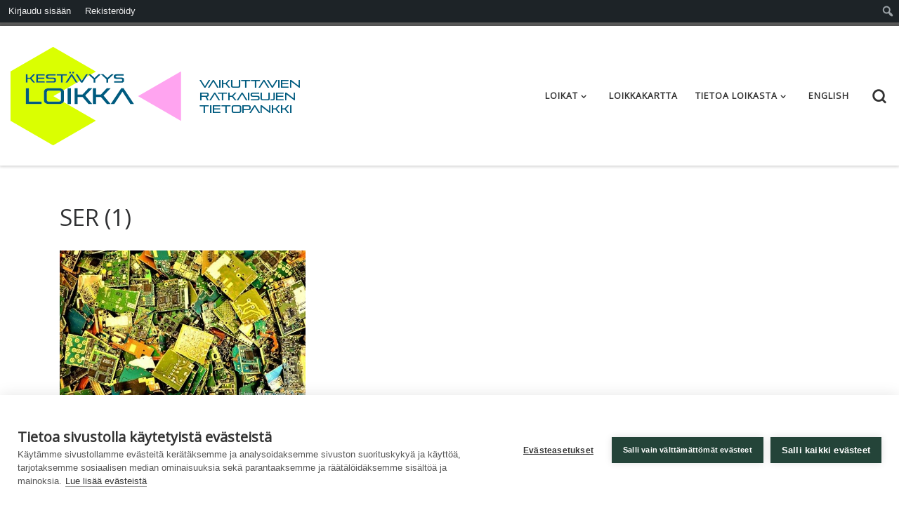

--- FILE ---
content_type: text/html; charset=UTF-8
request_url: https://kestavyysloikka.ymparisto.fi/avainsana/ser/
body_size: 18913
content:
<!DOCTYPE html>
<!--[if IE 7]>
<html class="ie ie7" lang="fi" prefix="og: http://ogp.me/ns# fb: http://ogp.me/ns/fb#">
<![endif]-->
<!--[if IE 8]>
<html class="ie ie8" lang="fi" prefix="og: http://ogp.me/ns# fb: http://ogp.me/ns/fb#">
<![endif]-->
<!--[if !(IE 7) | !(IE 8)  ]><!-->
<html lang="fi" prefix="og: http://ogp.me/ns# fb: http://ogp.me/ns/fb#" class="no-js">
<!--<![endif]-->
  <head>
  <meta charset="UTF-8" />
  <meta http-equiv="X-UA-Compatible" content="IE=EDGE" />
  <meta name="viewport" content="width=device-width, initial-scale=1.0" />
  <link rel="profile"  href="https://gmpg.org/xfn/11" />
  <link rel="pingback" href="https://kestavyysloikka.ymparisto.fi/xmlrpc.php" />
<script>(function(html){html.className = html.className.replace(/\bno-js\b/,'js')})(document.documentElement);</script>
<title>SER &#8211; Kestävyysloikka</title>
	<script type="text/javascript">function theChampLoadEvent(e){var t=window.onload;if(typeof window.onload!="function"){window.onload=e}else{window.onload=function(){t();e()}}}</script>
		<script type="text/javascript">var theChampDefaultLang = 'fi', theChampCloseIconPath = 'https://kestavyysloikka.ymparisto.fi/wp-content/plugins/super-socializer/images/close.png';</script>
		<script>var theChampSiteUrl = 'https://kestavyysloikka.ymparisto.fi', theChampVerified = 0, theChampEmailPopup = 0, heateorSsMoreSharePopupSearchText = 'Search';</script>
			<script> var theChampSharingAjaxUrl = 'https://kestavyysloikka.ymparisto.fi/wp-admin/admin-ajax.php', heateorSsFbMessengerAPI = 'https://www.facebook.com/dialog/send?app_id=1364176416997399&display=popup&link=%encoded_post_url%&redirect_uri=%encoded_post_url%',heateorSsWhatsappShareAPI = 'web', heateorSsUrlCountFetched = [], heateorSsSharesText = 'Shares', heateorSsShareText = 'Share', theChampPluginIconPath = 'https://kestavyysloikka.ymparisto.fi/wp-content/plugins/super-socializer/images/logo.png', theChampSaveSharesLocally = 0, theChampHorizontalSharingCountEnable = 0, theChampVerticalSharingCountEnable = 0, theChampSharingOffset = -10, theChampCounterOffset = -10, theChampMobileStickySharingEnabled = 0, heateorSsCopyLinkMessage = "Link copied.";
		var heateorSsHorSharingShortUrl = "https://kestavyysloikka.ymparisto.fi/sahko-ja-elektroniikkaromun-kierratyksella-saastetaan-luonnonvaroja-ja-voidaan-tukea-tyollisyytta/";var heateorSsVerticalSharingShortUrl = "https://kestavyysloikka.ymparisto.fi/sahko-ja-elektroniikkaromun-kierratyksella-saastetaan-luonnonvaroja-ja-voidaan-tukea-tyollisyytta/";		</script>
			<style type="text/css">
						.the_champ_button_instagram span.the_champ_svg,a.the_champ_instagram span.the_champ_svg{background:radial-gradient(circle at 30% 107%,#fdf497 0,#fdf497 5%,#fd5949 45%,#d6249f 60%,#285aeb 90%)}
					.the_champ_horizontal_sharing .the_champ_svg,.heateor_ss_standard_follow_icons_container .the_champ_svg{
					color: #fff;
				border-width: 0px;
		border-style: solid;
		border-color: transparent;
	}
		.the_champ_horizontal_sharing .theChampTCBackground{
		color:#666;
	}
		.the_champ_horizontal_sharing span.the_champ_svg:hover,.heateor_ss_standard_follow_icons_container span.the_champ_svg:hover{
				border-color: transparent;
	}
		.the_champ_vertical_sharing span.the_champ_svg,.heateor_ss_floating_follow_icons_container span.the_champ_svg{
					color: #fff;
				border-width: 0px;
		border-style: solid;
		border-color: transparent;
	}
		.the_champ_vertical_sharing .theChampTCBackground{
		color:#666;
	}
		.the_champ_vertical_sharing span.the_champ_svg:hover,.heateor_ss_floating_follow_icons_container span.the_champ_svg:hover{
						border-color: transparent;
		}
	@media screen and (max-width:783px){.the_champ_vertical_sharing{display:none!important}}</style>
	<meta name='robots' content='max-image-preview:large' />

<!-- Google Tag Manager for WordPress by gtm4wp.com -->
<script data-cfasync="false" data-pagespeed-no-defer>
	var gtm4wp_datalayer_name = "dataLayer";
	var dataLayer = dataLayer || [];
</script>
<!-- End Google Tag Manager for WordPress by gtm4wp.com --><link rel='dns-prefetch' href='//www.jarviwiki.fi' />
<link rel='dns-prefetch' href='//use.typekit.net' />
<link rel="alternate" type="application/rss+xml" title="Kestävyysloikka &raquo; syöte" href="https://kestavyysloikka.ymparisto.fi/feed/" />
<link rel="alternate" type="application/rss+xml" title="Kestävyysloikka &raquo; kommenttien syöte" href="https://kestavyysloikka.ymparisto.fi/comments/feed/" />
<link rel="alternate" type="application/rss+xml" title="Kestävyysloikka &raquo; SER avainsanan RSS-syöte" href="https://kestavyysloikka.ymparisto.fi/avainsana/ser/feed/" />
<style id='wp-img-auto-sizes-contain-inline-css'>
img:is([sizes=auto i],[sizes^="auto," i]){contain-intrinsic-size:3000px 1500px}
/*# sourceURL=wp-img-auto-sizes-contain-inline-css */
</style>
<link rel='stylesheet' id='dashicons-css' href='https://kestavyysloikka.ymparisto.fi/wp-includes/css/dashicons.min.css?ver=6.9' media='all' />
<link rel='stylesheet' id='admin-bar-css' href='https://kestavyysloikka.ymparisto.fi/wp-includes/css/admin-bar.min.css?ver=6.9' media='all' />
<style id='admin-bar-inline-css'>

		@media screen { html { margin-top: 32px !important; } }
		@media screen and ( max-width: 782px ) { html { margin-top: 46px !important; } }
	
@media print { #wpadminbar { display:none; } }
/*# sourceURL=admin-bar-inline-css */
</style>
<style id='wp-emoji-styles-inline-css'>

	img.wp-smiley, img.emoji {
		display: inline !important;
		border: none !important;
		box-shadow: none !important;
		height: 1em !important;
		width: 1em !important;
		margin: 0 0.07em !important;
		vertical-align: -0.1em !important;
		background: none !important;
		padding: 0 !important;
	}
/*# sourceURL=wp-emoji-styles-inline-css */
</style>
<style id='wp-block-library-inline-css'>
:root{--wp-block-synced-color:#7a00df;--wp-block-synced-color--rgb:122,0,223;--wp-bound-block-color:var(--wp-block-synced-color);--wp-editor-canvas-background:#ddd;--wp-admin-theme-color:#007cba;--wp-admin-theme-color--rgb:0,124,186;--wp-admin-theme-color-darker-10:#006ba1;--wp-admin-theme-color-darker-10--rgb:0,107,160.5;--wp-admin-theme-color-darker-20:#005a87;--wp-admin-theme-color-darker-20--rgb:0,90,135;--wp-admin-border-width-focus:2px}@media (min-resolution:192dpi){:root{--wp-admin-border-width-focus:1.5px}}.wp-element-button{cursor:pointer}:root .has-very-light-gray-background-color{background-color:#eee}:root .has-very-dark-gray-background-color{background-color:#313131}:root .has-very-light-gray-color{color:#eee}:root .has-very-dark-gray-color{color:#313131}:root .has-vivid-green-cyan-to-vivid-cyan-blue-gradient-background{background:linear-gradient(135deg,#00d084,#0693e3)}:root .has-purple-crush-gradient-background{background:linear-gradient(135deg,#34e2e4,#4721fb 50%,#ab1dfe)}:root .has-hazy-dawn-gradient-background{background:linear-gradient(135deg,#faaca8,#dad0ec)}:root .has-subdued-olive-gradient-background{background:linear-gradient(135deg,#fafae1,#67a671)}:root .has-atomic-cream-gradient-background{background:linear-gradient(135deg,#fdd79a,#004a59)}:root .has-nightshade-gradient-background{background:linear-gradient(135deg,#330968,#31cdcf)}:root .has-midnight-gradient-background{background:linear-gradient(135deg,#020381,#2874fc)}:root{--wp--preset--font-size--normal:16px;--wp--preset--font-size--huge:42px}.has-regular-font-size{font-size:1em}.has-larger-font-size{font-size:2.625em}.has-normal-font-size{font-size:var(--wp--preset--font-size--normal)}.has-huge-font-size{font-size:var(--wp--preset--font-size--huge)}.has-text-align-center{text-align:center}.has-text-align-left{text-align:left}.has-text-align-right{text-align:right}.has-fit-text{white-space:nowrap!important}#end-resizable-editor-section{display:none}.aligncenter{clear:both}.items-justified-left{justify-content:flex-start}.items-justified-center{justify-content:center}.items-justified-right{justify-content:flex-end}.items-justified-space-between{justify-content:space-between}.screen-reader-text{border:0;clip-path:inset(50%);height:1px;margin:-1px;overflow:hidden;padding:0;position:absolute;width:1px;word-wrap:normal!important}.screen-reader-text:focus{background-color:#ddd;clip-path:none;color:#444;display:block;font-size:1em;height:auto;left:5px;line-height:normal;padding:15px 23px 14px;text-decoration:none;top:5px;width:auto;z-index:100000}html :where(.has-border-color){border-style:solid}html :where([style*=border-top-color]){border-top-style:solid}html :where([style*=border-right-color]){border-right-style:solid}html :where([style*=border-bottom-color]){border-bottom-style:solid}html :where([style*=border-left-color]){border-left-style:solid}html :where([style*=border-width]){border-style:solid}html :where([style*=border-top-width]){border-top-style:solid}html :where([style*=border-right-width]){border-right-style:solid}html :where([style*=border-bottom-width]){border-bottom-style:solid}html :where([style*=border-left-width]){border-left-style:solid}html :where(img[class*=wp-image-]){height:auto;max-width:100%}:where(figure){margin:0 0 1em}html :where(.is-position-sticky){--wp-admin--admin-bar--position-offset:var(--wp-admin--admin-bar--height,0px)}@media screen and (max-width:600px){html :where(.is-position-sticky){--wp-admin--admin-bar--position-offset:0px}}

/*# sourceURL=wp-block-library-inline-css */
</style><style id='global-styles-inline-css'>
:root{--wp--preset--aspect-ratio--square: 1;--wp--preset--aspect-ratio--4-3: 4/3;--wp--preset--aspect-ratio--3-4: 3/4;--wp--preset--aspect-ratio--3-2: 3/2;--wp--preset--aspect-ratio--2-3: 2/3;--wp--preset--aspect-ratio--16-9: 16/9;--wp--preset--aspect-ratio--9-16: 9/16;--wp--preset--color--black: #000000;--wp--preset--color--cyan-bluish-gray: #abb8c3;--wp--preset--color--white: #ffffff;--wp--preset--color--pale-pink: #f78da7;--wp--preset--color--vivid-red: #cf2e2e;--wp--preset--color--luminous-vivid-orange: #ff6900;--wp--preset--color--luminous-vivid-amber: #fcb900;--wp--preset--color--light-green-cyan: #7bdcb5;--wp--preset--color--vivid-green-cyan: #00d084;--wp--preset--color--pale-cyan-blue: #8ed1fc;--wp--preset--color--vivid-cyan-blue: #0693e3;--wp--preset--color--vivid-purple: #9b51e0;--wp--preset--gradient--vivid-cyan-blue-to-vivid-purple: linear-gradient(135deg,rgb(6,147,227) 0%,rgb(155,81,224) 100%);--wp--preset--gradient--light-green-cyan-to-vivid-green-cyan: linear-gradient(135deg,rgb(122,220,180) 0%,rgb(0,208,130) 100%);--wp--preset--gradient--luminous-vivid-amber-to-luminous-vivid-orange: linear-gradient(135deg,rgb(252,185,0) 0%,rgb(255,105,0) 100%);--wp--preset--gradient--luminous-vivid-orange-to-vivid-red: linear-gradient(135deg,rgb(255,105,0) 0%,rgb(207,46,46) 100%);--wp--preset--gradient--very-light-gray-to-cyan-bluish-gray: linear-gradient(135deg,rgb(238,238,238) 0%,rgb(169,184,195) 100%);--wp--preset--gradient--cool-to-warm-spectrum: linear-gradient(135deg,rgb(74,234,220) 0%,rgb(151,120,209) 20%,rgb(207,42,186) 40%,rgb(238,44,130) 60%,rgb(251,105,98) 80%,rgb(254,248,76) 100%);--wp--preset--gradient--blush-light-purple: linear-gradient(135deg,rgb(255,206,236) 0%,rgb(152,150,240) 100%);--wp--preset--gradient--blush-bordeaux: linear-gradient(135deg,rgb(254,205,165) 0%,rgb(254,45,45) 50%,rgb(107,0,62) 100%);--wp--preset--gradient--luminous-dusk: linear-gradient(135deg,rgb(255,203,112) 0%,rgb(199,81,192) 50%,rgb(65,88,208) 100%);--wp--preset--gradient--pale-ocean: linear-gradient(135deg,rgb(255,245,203) 0%,rgb(182,227,212) 50%,rgb(51,167,181) 100%);--wp--preset--gradient--electric-grass: linear-gradient(135deg,rgb(202,248,128) 0%,rgb(113,206,126) 100%);--wp--preset--gradient--midnight: linear-gradient(135deg,rgb(2,3,129) 0%,rgb(40,116,252) 100%);--wp--preset--font-size--small: 13px;--wp--preset--font-size--medium: 20px;--wp--preset--font-size--large: 36px;--wp--preset--font-size--x-large: 42px;--wp--preset--spacing--20: 0.44rem;--wp--preset--spacing--30: 0.67rem;--wp--preset--spacing--40: 1rem;--wp--preset--spacing--50: 1.5rem;--wp--preset--spacing--60: 2.25rem;--wp--preset--spacing--70: 3.38rem;--wp--preset--spacing--80: 5.06rem;--wp--preset--shadow--natural: 6px 6px 9px rgba(0, 0, 0, 0.2);--wp--preset--shadow--deep: 12px 12px 50px rgba(0, 0, 0, 0.4);--wp--preset--shadow--sharp: 6px 6px 0px rgba(0, 0, 0, 0.2);--wp--preset--shadow--outlined: 6px 6px 0px -3px rgb(255, 255, 255), 6px 6px rgb(0, 0, 0);--wp--preset--shadow--crisp: 6px 6px 0px rgb(0, 0, 0);}:where(.is-layout-flex){gap: 0.5em;}:where(.is-layout-grid){gap: 0.5em;}body .is-layout-flex{display: flex;}.is-layout-flex{flex-wrap: wrap;align-items: center;}.is-layout-flex > :is(*, div){margin: 0;}body .is-layout-grid{display: grid;}.is-layout-grid > :is(*, div){margin: 0;}:where(.wp-block-columns.is-layout-flex){gap: 2em;}:where(.wp-block-columns.is-layout-grid){gap: 2em;}:where(.wp-block-post-template.is-layout-flex){gap: 1.25em;}:where(.wp-block-post-template.is-layout-grid){gap: 1.25em;}.has-black-color{color: var(--wp--preset--color--black) !important;}.has-cyan-bluish-gray-color{color: var(--wp--preset--color--cyan-bluish-gray) !important;}.has-white-color{color: var(--wp--preset--color--white) !important;}.has-pale-pink-color{color: var(--wp--preset--color--pale-pink) !important;}.has-vivid-red-color{color: var(--wp--preset--color--vivid-red) !important;}.has-luminous-vivid-orange-color{color: var(--wp--preset--color--luminous-vivid-orange) !important;}.has-luminous-vivid-amber-color{color: var(--wp--preset--color--luminous-vivid-amber) !important;}.has-light-green-cyan-color{color: var(--wp--preset--color--light-green-cyan) !important;}.has-vivid-green-cyan-color{color: var(--wp--preset--color--vivid-green-cyan) !important;}.has-pale-cyan-blue-color{color: var(--wp--preset--color--pale-cyan-blue) !important;}.has-vivid-cyan-blue-color{color: var(--wp--preset--color--vivid-cyan-blue) !important;}.has-vivid-purple-color{color: var(--wp--preset--color--vivid-purple) !important;}.has-black-background-color{background-color: var(--wp--preset--color--black) !important;}.has-cyan-bluish-gray-background-color{background-color: var(--wp--preset--color--cyan-bluish-gray) !important;}.has-white-background-color{background-color: var(--wp--preset--color--white) !important;}.has-pale-pink-background-color{background-color: var(--wp--preset--color--pale-pink) !important;}.has-vivid-red-background-color{background-color: var(--wp--preset--color--vivid-red) !important;}.has-luminous-vivid-orange-background-color{background-color: var(--wp--preset--color--luminous-vivid-orange) !important;}.has-luminous-vivid-amber-background-color{background-color: var(--wp--preset--color--luminous-vivid-amber) !important;}.has-light-green-cyan-background-color{background-color: var(--wp--preset--color--light-green-cyan) !important;}.has-vivid-green-cyan-background-color{background-color: var(--wp--preset--color--vivid-green-cyan) !important;}.has-pale-cyan-blue-background-color{background-color: var(--wp--preset--color--pale-cyan-blue) !important;}.has-vivid-cyan-blue-background-color{background-color: var(--wp--preset--color--vivid-cyan-blue) !important;}.has-vivid-purple-background-color{background-color: var(--wp--preset--color--vivid-purple) !important;}.has-black-border-color{border-color: var(--wp--preset--color--black) !important;}.has-cyan-bluish-gray-border-color{border-color: var(--wp--preset--color--cyan-bluish-gray) !important;}.has-white-border-color{border-color: var(--wp--preset--color--white) !important;}.has-pale-pink-border-color{border-color: var(--wp--preset--color--pale-pink) !important;}.has-vivid-red-border-color{border-color: var(--wp--preset--color--vivid-red) !important;}.has-luminous-vivid-orange-border-color{border-color: var(--wp--preset--color--luminous-vivid-orange) !important;}.has-luminous-vivid-amber-border-color{border-color: var(--wp--preset--color--luminous-vivid-amber) !important;}.has-light-green-cyan-border-color{border-color: var(--wp--preset--color--light-green-cyan) !important;}.has-vivid-green-cyan-border-color{border-color: var(--wp--preset--color--vivid-green-cyan) !important;}.has-pale-cyan-blue-border-color{border-color: var(--wp--preset--color--pale-cyan-blue) !important;}.has-vivid-cyan-blue-border-color{border-color: var(--wp--preset--color--vivid-cyan-blue) !important;}.has-vivid-purple-border-color{border-color: var(--wp--preset--color--vivid-purple) !important;}.has-vivid-cyan-blue-to-vivid-purple-gradient-background{background: var(--wp--preset--gradient--vivid-cyan-blue-to-vivid-purple) !important;}.has-light-green-cyan-to-vivid-green-cyan-gradient-background{background: var(--wp--preset--gradient--light-green-cyan-to-vivid-green-cyan) !important;}.has-luminous-vivid-amber-to-luminous-vivid-orange-gradient-background{background: var(--wp--preset--gradient--luminous-vivid-amber-to-luminous-vivid-orange) !important;}.has-luminous-vivid-orange-to-vivid-red-gradient-background{background: var(--wp--preset--gradient--luminous-vivid-orange-to-vivid-red) !important;}.has-very-light-gray-to-cyan-bluish-gray-gradient-background{background: var(--wp--preset--gradient--very-light-gray-to-cyan-bluish-gray) !important;}.has-cool-to-warm-spectrum-gradient-background{background: var(--wp--preset--gradient--cool-to-warm-spectrum) !important;}.has-blush-light-purple-gradient-background{background: var(--wp--preset--gradient--blush-light-purple) !important;}.has-blush-bordeaux-gradient-background{background: var(--wp--preset--gradient--blush-bordeaux) !important;}.has-luminous-dusk-gradient-background{background: var(--wp--preset--gradient--luminous-dusk) !important;}.has-pale-ocean-gradient-background{background: var(--wp--preset--gradient--pale-ocean) !important;}.has-electric-grass-gradient-background{background: var(--wp--preset--gradient--electric-grass) !important;}.has-midnight-gradient-background{background: var(--wp--preset--gradient--midnight) !important;}.has-small-font-size{font-size: var(--wp--preset--font-size--small) !important;}.has-medium-font-size{font-size: var(--wp--preset--font-size--medium) !important;}.has-large-font-size{font-size: var(--wp--preset--font-size--large) !important;}.has-x-large-font-size{font-size: var(--wp--preset--font-size--x-large) !important;}
/*# sourceURL=global-styles-inline-css */
</style>

<style id='classic-theme-styles-inline-css'>
/*! This file is auto-generated */
.wp-block-button__link{color:#fff;background-color:#32373c;border-radius:9999px;box-shadow:none;text-decoration:none;padding:calc(.667em + 2px) calc(1.333em + 2px);font-size:1.125em}.wp-block-file__button{background:#32373c;color:#fff;text-decoration:none}
/*# sourceURL=/wp-includes/css/classic-themes.min.css */
</style>
<link rel='stylesheet' id='bp-admin-bar-css' href='https://kestavyysloikka.ymparisto.fi/wp-content/plugins/buddypress/bp-core/css/admin-bar.min.css?ver=14.4.0' media='all' />
<link rel='stylesheet' id='sek-base-light-css' href='https://kestavyysloikka.ymparisto.fi/wp-content/plugins/nimble-builder/assets/front/css/sek-base-light.min.css?ver=3.3.8' media='all' />
<link rel='stylesheet' id='customizr-style-css' href='https://kestavyysloikka.ymparisto.fi/wp-content/themes/customizr/style.css?ver=6.9' media='all' />
<link rel='stylesheet' id='child-style-css' href='https://kestavyysloikka.ymparisto.fi/wp-content/themes/customizr-child/style.css?ver=1.5' media='all' />
<link rel='stylesheet' id='tooltipster-css' href='//www.jarviwiki.fi/scripts/tooltipster/dist/css/tooltipster.bundle.min.css?ver=6.9' media='all' />
<link rel='stylesheet' id='tooltipster-theme-css' href='//www.jarviwiki.fi/scripts/tooltipster/dist/css/plugins/tooltipster/sideTip/themes/tooltipster-sideTip-light.min.css?ver=6.9' media='all' />
<link rel='stylesheet' id='adobe-fonts-css' href='https://use.typekit.net/bqg4fks.css?ver=6.9' media='all' />
<link rel='stylesheet' id='customizr-main-css' href='https://kestavyysloikka.ymparisto.fi/wp-content/themes/customizr/assets/front/css/style.min.css?ver=4.4.24' media='all' />
<style id='customizr-main-inline-css'>
.navbar-brand,.header-tagline,h1,h2,h3,.tc-dropcap { font-family : 'Open Sans'; }
body { font-family : 'Open Sans'; }

              body {
                font-size : 0.79em!important;
                line-height : 1.5em;
              }
              @media (min-width: 20em) and (max-width: 60em) {
                body {
                  font-size: calc( 0.79em + 0.1045 * ( ( 100vw - 20em) / 40 ))!important;
                }
              }
              @media (min-width: 60em) {
                body {
                  font-size: 0.82em!important;
                }
              }

.tc-header.border-top { border-top-width: 5px; border-top-style: solid }
.grid-container__classic .czr__r-wGOC::before{padding-top:61.803398%}

@media (min-width: 768px) {.grid-container__classic .czr__r-wGOC::before{padding-top:40%}}

#czr-push-footer { display: none; visibility: hidden; }
        .czr-sticky-footer #czr-push-footer.sticky-footer-enabled { display: block; }
        
/*# sourceURL=customizr-main-inline-css */
</style>
<link rel='stylesheet' id='customizr-ms-respond-css' href='https://kestavyysloikka.ymparisto.fi/wp-content/themes/customizr/assets/front/css/style-modular-scale.min.css?ver=4.4.24' media='all' />
<link rel='stylesheet' id='the_champ_frontend_css-css' href='https://kestavyysloikka.ymparisto.fi/wp-content/plugins/super-socializer/css/front.css?ver=7.14.5' media='all' />
<link rel='stylesheet' id='sek-dyn-skp__global-css' href='https://kestavyysloikka.ymparisto.fi/wp-content/uploads/nimble_css/skp__global.css?ver=1765868991' media='all' />
<script id="nb-js-app-js-extra">
var sekFrontLocalized = {"isDevMode":"","isCustomizing":"","frontNonce":{"id":"SEKFrontNonce","handle":"15b13b3424"},"skope_id":"skp__tax_post_tag_3931","recaptcha_public_key":"","lazyload_enabled":"1","video_bg_lazyload_enabled":"1","load_front_assets_on_dynamically":"","assetVersion":"3.3.8","frontAssetsPath":"https://kestavyysloikka.ymparisto.fi/wp-content/plugins/nimble-builder/assets/front/","contextuallyActiveModules":{"czr_menu_module":["__nimble__010f9d4199f1"],"czr_image_module":["__nimble__2576ae22e9f0"],"czr_simple_html_module":["__nimble__323f4fb4de75"]},"fontAwesomeAlreadyEnqueued":"","partialFrontScripts":{"slider-module":"nb-needs-swiper","menu-module":"nb-needs-menu-js","front-parallax":"nb-needs-parallax","accordion-module":"nb-needs-accordion"}};
//# sourceURL=nb-js-app-js-extra
</script>
<script id="nb-js-app-js-after">
window.nb_={},function(e,t){if(window.nb_={isArray:function(e){return Array.isArray(e)||"[object Array]"===toString.call(e)},inArray:function(e,t){return!(!nb_.isArray(e)||nb_.isUndefined(t))&&e.indexOf(t)>-1},isUndefined:function(e){return void 0===e},isObject:function(e){var t=typeof e;return"function"===t||"object"===t&&!!e},errorLog:function(){nb_.isUndefined(console)||"function"!=typeof window.console.log||console.log.apply(console,arguments)},hasPreloadSupport:function(e){var t=document.createElement("link").relList;return!(!t||!t.supports)&&t.supports("preload")},listenTo:function(e,t){nb_.eventsListenedTo.push(e);var n={"nb-jquery-loaded":function(){return"undefined"!=typeof jQuery},"nb-app-ready":function(){return void 0!==window.nb_&&nb_.wasListenedTo("nb-jquery-loaded")},"nb-swipebox-parsed":function(){return"undefined"!=typeof jQuery&&void 0!==jQuery.fn.swipebox},"nb-main-swiper-parsed":function(){return void 0!==window.Swiper}},o=function(o){nb_.isUndefined(n[e])||!1!==n[e]()?t():nb_.errorLog("Nimble error => an event callback could not be fired because conditions not met => ",e,nb_.eventsListenedTo,t)};"function"==typeof t?nb_.wasEmitted(e)?o():document.addEventListener(e,o):nb_.errorLog("Nimble error => listenTo func param is not a function for event => ",e)},eventsEmitted:[],eventsListenedTo:[],emit:function(e,t){if(!(nb_.isUndefined(t)||t.fire_once)||!nb_.wasEmitted(e)){var n=document.createEvent("Event");n.initEvent(e,!0,!0),document.dispatchEvent(n),nb_.eventsEmitted.push(e)}},wasListenedTo:function(e){return"string"==typeof e&&nb_.inArray(nb_.eventsListenedTo,e)},wasEmitted:function(e){return"string"==typeof e&&nb_.inArray(nb_.eventsEmitted,e)},isInScreen:function(e){if(!nb_.isObject(e))return!1;var t=e.getBoundingClientRect(),n=Math.max(document.documentElement.clientHeight,window.innerHeight);return!(t.bottom<0||t.top-n>=0)},isCustomizing:function(){return!1},isLazyLoadEnabled:function(){return!nb_.isCustomizing()&&!1},preloadOrDeferAsset:function(e){if(e=e||{},nb_.preloadedAssets=nb_.preloadedAssets||[],!nb_.inArray(nb_.preloadedAssets,e.id)){var t,n=document.getElementsByTagName("head")[0],o=function(){if("style"===e.as)this.setAttribute("rel","stylesheet"),this.setAttribute("type","text/css"),this.setAttribute("media","all");else{var t=document.createElement("script");t.setAttribute("src",e.href),t.setAttribute("id",e.id),"script"===e.as&&t.setAttribute("defer","defer"),n.appendChild(t),i.call(this)}e.eventOnLoad&&nb_.emit(e.eventOnLoad)},i=function(){if(this&&this.parentNode&&this.parentNode.contains(this))try{this.parentNode.removeChild(this)}catch(e){nb_.errorLog("NB error when removing a script el",el)}};("font"!==e.as||nb_.hasPreloadSupport())&&(t=document.createElement("link"),"script"===e.as?e.onEvent?nb_.listenTo(e.onEvent,function(){o.call(t)}):o.call(t):(t.setAttribute("href",e.href),"style"===e.as?t.setAttribute("rel",nb_.hasPreloadSupport()?"preload":"stylesheet"):"font"===e.as&&nb_.hasPreloadSupport()&&t.setAttribute("rel","preload"),t.setAttribute("id",e.id),t.setAttribute("as",e.as),"font"===e.as&&(t.setAttribute("type",e.type),t.setAttribute("crossorigin","anonymous")),t.onload=function(){this.onload=null,"font"!==e.as?e.onEvent?nb_.listenTo(e.onEvent,function(){o.call(t)}):o.call(t):e.eventOnLoad&&nb_.emit(e.eventOnLoad)},t.onerror=function(t){nb_.errorLog("Nimble preloadOrDeferAsset error",t,e)}),n.appendChild(t),nb_.preloadedAssets.push(e.id),i.call(e.scriptEl))}},mayBeRevealBG:function(){this.getAttribute("data-sek-src")&&(this.setAttribute("style",'background-image:url("'+this.getAttribute("data-sek-src")+'")'),this.className+=" sek-lazy-loaded",this.querySelectorAll(".sek-css-loader").forEach(function(e){nb_.isObject(e)&&e.parentNode.removeChild(e)}))}},window.NodeList&&!NodeList.prototype.forEach&&(NodeList.prototype.forEach=function(e,t){t=t||window;for(var n=0;n<this.length;n++)e.call(t,this[n],n,this)}),nb_.listenTo("nb-docready",function(){var e=document.querySelectorAll("div.sek-has-bg");!nb_.isObject(e)||e.length<1||e.forEach(function(e){nb_.isObject(e)&&(window.sekFrontLocalized&&window.sekFrontLocalized.lazyload_enabled?nb_.isInScreen(e)&&nb_.mayBeRevealBG.call(e):nb_.mayBeRevealBG.call(e))})}),"complete"===document.readyState||"loading"!==document.readyState&&!document.documentElement.doScroll)nb_.emit("nb-docready");else{var n=function(){nb_.wasEmitted("nb-docready")||nb_.emit("nb-docready")};document.addEventListener("DOMContentLoaded",n),window.addEventListener("load",n)}}(window,document),function(){var e=function(){var e="nb-jquery-loaded";nb_.wasEmitted(e)||nb_.emit(e)},t=function(n){n=n||0,void 0!==window.jQuery?e():n<30?setTimeout(function(){t(++n)},200):window.console&&window.console.log&&console.log("Nimble Builder problem : jQuery.js was not detected on your website")},n=document.getElementById("nb-jquery");n&&n.addEventListener("load",function(){e()}),t()}(),window,document,nb_.listenTo("nb-jquery-loaded",function(){sekFrontLocalized.load_front_assets_on_dynamically&&(nb_.scriptsLoadingStatus={},nb_.ajaxLoadScript=function(e){jQuery(function(t){e=t.extend({path:"",complete:"",loadcheck:!1},e),nb_.scriptsLoadingStatus[e.path]&&"pending"===nb_.scriptsLoadingStatus[e.path].state()||(nb_.scriptsLoadingStatus[e.path]=nb_.scriptsLoadingStatus[e.path]||t.Deferred(),jQuery.ajax({url:sekFrontLocalized.frontAssetsPath+e.path+"?"+sekFrontLocalized.assetVersion,cache:!0,dataType:"script"}).done(function(){"function"!=typeof e.loadcheck||e.loadcheck()?"function"==typeof e.complete&&e.complete():nb_.errorLog("ajaxLoadScript success but loadcheck failed for => "+e.path)}).fail(function(){nb_.errorLog("ajaxLoadScript failed for => "+e.path)}))})})}),nb_.listenTo("nb-jquery-loaded",function(){jQuery(function(e){sekFrontLocalized.load_front_assets_on_dynamically&&(nb_.ajaxLoadScript({path:sekFrontLocalized.isDevMode?"js/ccat-nimble-front.js":"js/ccat-nimble-front.min.js"}),e.each(sekFrontLocalized.partialFrontScripts,function(e,t){nb_.listenTo(t,function(){nb_.ajaxLoadScript({path:sekFrontLocalized.isDevMode?"js/partials/"+e+".js":"js/partials/"+e+".min.js"})})}))})});
            
//# sourceURL=nb-js-app-js-after
</script>
<script id="nb-jquery" src="https://kestavyysloikka.ymparisto.fi/wp-includes/js/jquery/jquery.min.js?ver=3.7.1" id="jquery-core-js"></script>
<script src="https://kestavyysloikka.ymparisto.fi/wp-includes/js/jquery/jquery-migrate.min.js?ver=3.4.1" id="jquery-migrate-js"></script>
<script src="//www.jarviwiki.fi/scripts/tooltipster/dist/js/tooltipster.bundle.min.js?ver=6.9" id="tooltipster-js"></script>
<script src="//kestavyysloikka.ymparisto.fi/wp-content/themes/customizr-child/custom.js?ver=6.9" id="mycustomjs-js"></script>
<script src="https://kestavyysloikka.ymparisto.fi/wp-content/themes/customizr/assets/front/js/libs/modernizr.min.js?ver=4.4.24" id="modernizr-js"></script>
<script src="https://kestavyysloikka.ymparisto.fi/wp-includes/js/underscore.min.js?ver=1.13.7" id="underscore-js"></script>
<script id="tc-scripts-js-extra">
var CZRParams = {"assetsPath":"https://kestavyysloikka.ymparisto.fi/wp-content/themes/customizr/assets/front/","mainScriptUrl":"https://kestavyysloikka.ymparisto.fi/wp-content/themes/customizr/assets/front/js/tc-scripts.min.js?4.4.24","deferFontAwesome":"1","fontAwesomeUrl":"https://kestavyysloikka.ymparisto.fi/wp-content/themes/customizr/assets/shared/fonts/fa/css/fontawesome-all.min.css?4.4.24","_disabled":[],"centerSliderImg":"1","isLightBoxEnabled":"1","SmoothScroll":{"Enabled":true,"Options":{"touchpadSupport":false}},"isAnchorScrollEnabled":"","anchorSmoothScrollExclude":{"simple":["[class*=edd]",".carousel-control","[data-toggle=\"modal\"]","[data-toggle=\"dropdown\"]","[data-toggle=\"czr-dropdown\"]","[data-toggle=\"tooltip\"]","[data-toggle=\"popover\"]","[data-toggle=\"collapse\"]","[data-toggle=\"czr-collapse\"]","[data-toggle=\"tab\"]","[data-toggle=\"pill\"]","[data-toggle=\"czr-pill\"]","[class*=upme]","[class*=um-]"],"deep":{"classes":[],"ids":[]}},"timerOnScrollAllBrowsers":"1","centerAllImg":"1","HasComments":"","LoadModernizr":"1","stickyHeader":"","extLinksStyle":"","extLinksTargetExt":"","extLinksSkipSelectors":{"classes":["btn","button"],"ids":[]},"dropcapEnabled":"","dropcapWhere":{"post":"","page":""},"dropcapMinWords":"","dropcapSkipSelectors":{"tags":["IMG","IFRAME","H1","H2","H3","H4","H5","H6","BLOCKQUOTE","UL","OL"],"classes":["btn"],"id":[]},"imgSmartLoadEnabled":"1","imgSmartLoadOpts":{"parentSelectors":["[class*=grid-container], .article-container",".__before_main_wrapper",".widget-front",".post-related-articles",".tc-singular-thumbnail-wrapper",".sek-module-inner"],"opts":{"excludeImg":[".tc-holder-img"]}},"imgSmartLoadsForSliders":"1","pluginCompats":[],"isWPMobile":"","menuStickyUserSettings":{"desktop":"stick_up","mobile":"stick_up"},"adminAjaxUrl":"https://kestavyysloikka.ymparisto.fi/wp-admin/admin-ajax.php","ajaxUrl":"https://kestavyysloikka.ymparisto.fi/?czrajax=1","frontNonce":{"id":"CZRFrontNonce","handle":"ec68785331"},"isDevMode":"","isModernStyle":"1","i18n":{"Permanently dismiss":"Piilota lopullisesti"},"frontNotifications":{"welcome":{"enabled":false,"content":"","dismissAction":"dismiss_welcome_note_front"}},"preloadGfonts":"1","googleFonts":"Open+Sans","version":"4.4.24"};
//# sourceURL=tc-scripts-js-extra
</script>
<script src="https://kestavyysloikka.ymparisto.fi/wp-content/themes/customizr/assets/front/js/tc-scripts.min.js?ver=4.4.24" id="tc-scripts-js" defer></script>
<link rel="https://api.w.org/" href="https://kestavyysloikka.ymparisto.fi/wp-json/" /><link rel="alternate" title="JSON" type="application/json" href="https://kestavyysloikka.ymparisto.fi/wp-json/wp/v2/tags/3931" /><link rel="EditURI" type="application/rsd+xml" title="RSD" href="https://kestavyysloikka.ymparisto.fi/xmlrpc.php?rsd" />
<meta name="generator" content="WordPress 6.9" />

	<script type="text/javascript">var ajaxurl = 'https://kestavyysloikka.ymparisto.fi/wp-admin/admin-ajax.php';</script>


<!-- Google Tag Manager for WordPress by gtm4wp.com -->
<!-- GTM Container placement set to automatic -->
<script data-cfasync="false" data-pagespeed-no-defer>
	var dataLayer_content = {"visitorLoginState":"logged-out"};
	dataLayer.push( dataLayer_content );
</script>
<script data-cfasync="false" data-pagespeed-no-defer>
(function(w,d,s,l,i){w[l]=w[l]||[];w[l].push({'gtm.start':
new Date().getTime(),event:'gtm.js'});var f=d.getElementsByTagName(s)[0],
j=d.createElement(s),dl=l!='dataLayer'?'&l='+l:'';j.async=true;j.src=
'//www.googletagmanager.com/gtm.js?id='+i+dl;f.parentNode.insertBefore(j,f);
})(window,document,'script','dataLayer','GTM-NPK9WDS');
</script>
<!-- End Google Tag Manager for WordPress by gtm4wp.com -->              <link rel="preload" as="font" type="font/woff2" href="https://kestavyysloikka.ymparisto.fi/wp-content/themes/customizr/assets/shared/fonts/customizr/customizr.woff2?128396981" crossorigin="anonymous"/>
            <link rel="icon" href="https://kestavyysloikka.ymparisto.fi/wp-content/uploads/2018/01/LOIKKA_favicon-nuoli_512x512px-100x100.png" sizes="32x32" />
<link rel="icon" href="https://kestavyysloikka.ymparisto.fi/wp-content/uploads/2018/01/LOIKKA_favicon-nuoli_512x512px-300x300.png" sizes="192x192" />
<link rel="apple-touch-icon" href="https://kestavyysloikka.ymparisto.fi/wp-content/uploads/2018/01/LOIKKA_favicon-nuoli_512x512px-300x300.png" />
<meta name="msapplication-TileImage" content="https://kestavyysloikka.ymparisto.fi/wp-content/uploads/2018/01/LOIKKA_favicon-nuoli_512x512px-300x300.png" />

<!-- START - Open Graph and Twitter Card Tags 3.3.7 -->
 <!-- Facebook Open Graph -->
  <meta property="og:locale" content="fi_FI"/>
  <meta property="og:site_name" content="Kestävyysloikka"/>
  <meta property="og:title" content="SER"/>
  <meta property="og:url" content="https://kestavyysloikka.ymparisto.fi/avainsana/ser/"/>
  <meta property="og:description" content="Vaikuttavien ratkaisujen tietopankki"/>
 <!-- Google+ / Schema.org -->
 <!-- Twitter Cards -->
  <meta name="twitter:title" content="SER"/>
  <meta name="twitter:url" content="https://kestavyysloikka.ymparisto.fi/avainsana/ser/"/>
  <meta name="twitter:card" content="summary"/>
 <!-- SEO -->
 <!-- Misc. tags -->
 <!-- is_tag -->
<!-- END - Open Graph and Twitter Card Tags 3.3.7 -->
	
</head>

  <body class="nb-3-3-8 nimble-no-local-data-skp__tax_post_tag_3931 nimble-no-group-site-tmpl-skp__all_post_tag bp-nouveau archive tag tag-ser tag-3931 admin-bar no-customize-support wp-custom-logo wp-embed-responsive wp-theme-customizr wp-child-theme-customizr-child sek-hide-rc-badge czr-link-hover-underline header-skin-light footer-skin-dark czr-no-sidebar czr-full-layout customizr-4-4-24-with-child-theme czr-post-list-context czr-sticky-footer">
    		<div id="wpadminbar" class="nojq nojs">
						<div class="quicklinks" id="wp-toolbar" role="navigation" aria-label="Työkalupalkki">
				<ul role='menu' id='wp-admin-bar-root-default' class="ab-top-menu"><li role='group' id='wp-admin-bar-bp-login'><a class='ab-item' role="menuitem" href='https://kestavyysloikka.ymparisto.fi/wp-login.php?redirect_to=https%3A%2F%2Fkestavyysloikka.ymparisto.fi%2Favainsana%2Fser%2F'>Kirjaudu sisään</a></li><li role='group' id='wp-admin-bar-bp-register'><a class='ab-item' role="menuitem" href='https://kestavyysloikka.ymparisto.fi/rekisteroidy/'>Rekisteröidy</a></li></ul><ul role='menu' id='wp-admin-bar-top-secondary' class="ab-top-secondary ab-top-menu"><li role='group' id='wp-admin-bar-search' class="admin-bar-search"><div class="ab-item ab-empty-item" tabindex="-1" role="menuitem"><form action="https://kestavyysloikka.ymparisto.fi/" method="get" id="adminbarsearch"><input class="adminbar-input" name="s" id="adminbar-search" type="text" value="" maxlength="150" /><label for="adminbar-search" class="screen-reader-text">Haku</label><input type="submit" class="adminbar-button" value="Haku" /></form></div></li></ul>			</div>
		</div>

		
<!-- GTM Container placement set to automatic -->
<!-- Google Tag Manager (noscript) -->
				<noscript><iframe src="https://www.googletagmanager.com/ns.html?id=GTM-NPK9WDS" height="0" width="0" style="display:none;visibility:hidden" aria-hidden="true"></iframe></noscript>
<!-- End Google Tag Manager (noscript) -->      <a class="screen-reader-text skip-link" href="#content">Skip to content</a>
    
    
    <div id="tc-page-wrap" class="">

      <header class="tpnav-header__header tc-header sl-logo_left sticky-brand-shrink-on sticky-transparent border-top czr-submenu-fade czr-submenu-move" >
        <div class="primary-navbar__wrapper d-none d-lg-block has-horizontal-menu has-branding-aside desktop-sticky" >
  <div class="container-fluid">
    <div class="row align-items-center flex-row primary-navbar__row">
      <div class="branding__container col col-auto" >
  <div class="branding align-items-center flex-column ">
    <div class="branding-row d-flex flex-row align-items-center align-self-start">
      <div style="margin: 20px 0;" class="navbar-brand col-auto " >
  <a class="navbar-brand-sitelogo" href="https://kestavyysloikka.ymparisto.fi/"  title="Kestävyysloikka | Vaikuttavien ratkaisujen tietopankki" >
    <!-- <img src="https://kestavyysloikka.ymparisto.fi/wp-content/uploads/2019/05/site-logo_fi.png" alt="Takaisin etusivulle" class="" width="243" height="140"  data-no-retina>  -->
<img src="/wp-content/uploads/site-logo_fi.png" alt="Takaisin etusivulle" class="" width="243" height="140"  data-no-retina>
  </a>
</div>
          <div class="branding-aside col-auto flex-column d-flex">
          <span class="header-tagline " >
  Vaikuttavien ratkaisujen tietopankki</span>

          </div>
                </div>
      </div>
</div>
      <div class="primary-nav__container justify-content-lg-around col col-lg-auto flex-lg-column" >
  <div class="primary-nav__wrapper flex-lg-row align-items-center justify-content-end">
              <nav class="primary-nav__nav col" id="primary-nav">
          <div class="nav__menu-wrapper primary-nav__menu-wrapper justify-content-end czr-open-on-hover" >
<ul id="main-menu" class="primary-nav__menu regular-nav nav__menu nav"><li id="menu-item-8386" class="menu-item menu-item-type-custom menu-item-object-custom menu-item-has-children czr-dropdown menu-item-8386"><a data-toggle="czr-dropdown" aria-haspopup="true" aria-expanded="false" href="#" class="nav__link"><span class="nav__title">Loikat</span><span class="caret__dropdown-toggler"><i class="icn-down-small"></i></span></a>
<ul class="dropdown-menu czr-dropdown-menu">
	<li id="menu-item-8387" class="menu-item menu-item-type-taxonomy menu-item-object-category menu-item-has-children czr-dropdown-submenu dropdown-item menu-item-8387"><a data-toggle="czr-dropdown" aria-haspopup="true" aria-expanded="false" href="https://kestavyysloikka.ymparisto.fi/luokka/ilmastoloikka/" class="nav__link"><span class="nav__title">Ilmastoloikat (271)</span><span class="caret__dropdown-toggler"><i class="icn-down-small"></i></span></a>
<ul class="dropdown-menu czr-dropdown-menu">
		<li id="menu-item-8439" class="menu-item menu-item-type-taxonomy menu-item-object-category dropdown-item menu-item-8439"><a href="https://kestavyysloikka.ymparisto.fi/luokka/ilmastoloikka/energiantuotanto/" class="nav__link"><span class="nav__title">Energiantuotanto (71)</span></a></li>
		<li id="menu-item-8440" class="menu-item menu-item-type-taxonomy menu-item-object-category dropdown-item menu-item-8440"><a href="https://kestavyysloikka.ymparisto.fi/luokka/ilmastoloikka/rakennuksen-energiankaytto/" class="nav__link"><span class="nav__title">Rakennuksen energiankäyttö (115)</span></a></li>
		<li id="menu-item-8441" class="menu-item menu-item-type-taxonomy menu-item-object-category dropdown-item menu-item-8441"><a href="https://kestavyysloikka.ymparisto.fi/luokka/ilmastoloikka/katu-ja-ulkovalaistus/" class="nav__link"><span class="nav__title">Katu- ja ulkovalaistus (4)</span></a></li>
		<li id="menu-item-8442" class="menu-item menu-item-type-taxonomy menu-item-object-category dropdown-item menu-item-8442"><a href="https://kestavyysloikka.ymparisto.fi/luokka/ilmastoloikka/liikenne-ja-liikkuminen/" class="nav__link"><span class="nav__title">Liikenne ja liikkuminen (59)</span></a></li>
		<li id="menu-item-8443" class="menu-item menu-item-type-taxonomy menu-item-object-category dropdown-item menu-item-8443"><a href="https://kestavyysloikka.ymparisto.fi/luokka/ilmastoloikka/energiatehokkuutta-lisaava-tuote-tai-palvelu/" class="nav__link"><span class="nav__title">Energiatehokkuutta lisäävä tuote tai palvelu (32)</span></a></li>
		<li id="menu-item-8444" class="menu-item menu-item-type-taxonomy menu-item-object-category dropdown-item menu-item-8444"><a href="https://kestavyysloikka.ymparisto.fi/luokka/ilmastoloikka/energiatehokkuuteen-kannustava-kampanja/" class="nav__link"><span class="nav__title">Energiatehokkuuteen kannustava kampanja (19)</span></a></li>
</ul>
</li>
	<li id="menu-item-8388" class="menu-item menu-item-type-taxonomy menu-item-object-category menu-item-has-children czr-dropdown-submenu dropdown-item menu-item-8388"><a data-toggle="czr-dropdown" aria-haspopup="true" aria-expanded="false" href="https://kestavyysloikka.ymparisto.fi/luokka/kiertotalousloikka/" class="nav__link"><span class="nav__title">Kiertotalousloikat (232)</span><span class="caret__dropdown-toggler"><i class="icn-down-small"></i></span></a>
<ul class="dropdown-menu czr-dropdown-menu">
		<li id="menu-item-8446" class="menu-item menu-item-type-taxonomy menu-item-object-category dropdown-item menu-item-8446"><a href="https://kestavyysloikka.ymparisto.fi/luokka/kiertotalousloikka/jakamistalous/" class="nav__link"><span class="nav__title">Jakamistalous (34)</span></a></li>
		<li id="menu-item-8445" class="menu-item menu-item-type-taxonomy menu-item-object-category dropdown-item menu-item-8445"><a href="https://kestavyysloikka.ymparisto.fi/luokka/kiertotalousloikka/jatteen-jalostus/" class="nav__link"><span class="nav__title">Jätteen jalostus (24)</span></a></li>
		<li id="menu-item-8447" class="menu-item menu-item-type-taxonomy menu-item-object-category dropdown-item menu-item-8447"><a href="https://kestavyysloikka.ymparisto.fi/luokka/kiertotalousloikka/kulutuksen-vahentaminen/" class="nav__link"><span class="nav__title">Kulutuksen vähentäminen (38)</span></a></li>
		<li id="menu-item-8448" class="menu-item menu-item-type-taxonomy menu-item-object-category dropdown-item menu-item-8448"><a href="https://kestavyysloikka.ymparisto.fi/luokka/kiertotalousloikka/jatteen-synnyn-ehkaisy/" class="nav__link"><span class="nav__title">Jätteen synnyn ehkäisy (93)</span></a></li>
		<li id="menu-item-8449" class="menu-item menu-item-type-taxonomy menu-item-object-category dropdown-item menu-item-8449"><a href="https://kestavyysloikka.ymparisto.fi/luokka/kiertotalousloikka/kierratyksen-edistaminen/" class="nav__link"><span class="nav__title">Kierrätyksen edistäminen (99)</span></a></li>
		<li id="menu-item-8450" class="menu-item menu-item-type-taxonomy menu-item-object-category dropdown-item menu-item-8450"><a href="https://kestavyysloikka.ymparisto.fi/luokka/kiertotalousloikka/kierratysmateriaalien-tuotteistaminen/" class="nav__link"><span class="nav__title">Kierrätysmateriaalien tuotteistaminen (42)</span></a></li>
		<li id="menu-item-8451" class="menu-item menu-item-type-taxonomy menu-item-object-category dropdown-item menu-item-8451"><a href="https://kestavyysloikka.ymparisto.fi/luokka/kiertotalousloikka/tuotesuunnittelu/" class="nav__link"><span class="nav__title">Tuotesuunnittelu (27)</span></a></li>
		<li id="menu-item-8452" class="menu-item menu-item-type-taxonomy menu-item-object-category dropdown-item menu-item-8452"><a href="https://kestavyysloikka.ymparisto.fi/luokka/kiertotalousloikka/uudelleenkaytto/" class="nav__link"><span class="nav__title">Uudelleenkäyttö (66)</span></a></li>
		<li id="menu-item-8453" class="menu-item menu-item-type-taxonomy menu-item-object-category dropdown-item menu-item-8453"><a href="https://kestavyysloikka.ymparisto.fi/luokka/kiertotalousloikka/uudelleenvalmistus/" class="nav__link"><span class="nav__title">Uudelleenvalmistus (31)</span></a></li>
</ul>
</li>
	<li id="menu-item-8389" class="menu-item menu-item-type-taxonomy menu-item-object-category menu-item-has-children czr-dropdown-submenu dropdown-item menu-item-8389"><a data-toggle="czr-dropdown" aria-haspopup="true" aria-expanded="false" href="https://kestavyysloikka.ymparisto.fi/luokka/luontoloikka/" class="nav__link"><span class="nav__title">Luontoloikat (37)</span><span class="caret__dropdown-toggler"><i class="icn-down-small"></i></span></a>
<ul class="dropdown-menu czr-dropdown-menu">
		<li id="menu-item-8454" class="menu-item menu-item-type-taxonomy menu-item-object-category dropdown-item menu-item-8454"><a href="https://kestavyysloikka.ymparisto.fi/luokka/luontoloikka/luontopohjaiset_ratkaisut/" class="nav__link"><span class="nav__title">Luontopohjaiset ratkaisut (11)</span></a></li>
		<li id="menu-item-8457" class="menu-item menu-item-type-taxonomy menu-item-object-category dropdown-item menu-item-8457"><a href="https://kestavyysloikka.ymparisto.fi/luokka/luontoloikka/luonnon_hyvinvointivaikutukset/" class="nav__link"><span class="nav__title">Luonnon hyvinvointivaikutukset (9)</span></a></li>
		<li id="menu-item-8459" class="menu-item menu-item-type-taxonomy menu-item-object-category dropdown-item menu-item-8459"><a href="https://kestavyysloikka.ymparisto.fi/luokka/luontoloikka/maisema/" class="nav__link"><span class="nav__title">Maisema (8)</span></a></li>
		<li id="menu-item-8455" class="menu-item menu-item-type-taxonomy menu-item-object-category dropdown-item menu-item-8455"><a href="https://kestavyysloikka.ymparisto.fi/luokka/luontoloikka/luontotietoisuus/" class="nav__link"><span class="nav__title">Luontotietoisuus (13)</span></a></li>
		<li id="menu-item-8456" class="menu-item menu-item-type-taxonomy menu-item-object-category dropdown-item menu-item-8456"><a href="https://kestavyysloikka.ymparisto.fi/luokka/luontoloikka/luontotyypit/" class="nav__link"><span class="nav__title">Luontotyypit (6)</span></a></li>
		<li id="menu-item-8458" class="menu-item menu-item-type-taxonomy menu-item-object-category dropdown-item menu-item-8458"><a href="https://kestavyysloikka.ymparisto.fi/luokka/luontoloikka/luonnonsuojelu/" class="nav__link"><span class="nav__title">Luonnonsuojelu (16)</span></a></li>
</ul>
</li>
</ul>
</li>
<li id="menu-item-5035" class="menu-item menu-item-type-post_type menu-item-object-page menu-item-5035"><a href="https://kestavyysloikka.ymparisto.fi/loikkakartta/" class="nav__link"><span class="nav__title">Loikkakartta</span></a></li>
<li id="menu-item-44" class="menu-item menu-item-type-post_type menu-item-object-page menu-item-has-children czr-dropdown menu-item-44"><a data-toggle="czr-dropdown" aria-haspopup="true" aria-expanded="false" href="https://kestavyysloikka.ymparisto.fi/tietoa-loikasta/" class="nav__link"><span class="nav__title">Tietoa loikasta</span><span class="caret__dropdown-toggler"><i class="icn-down-small"></i></span></a>
<ul class="dropdown-menu czr-dropdown-menu">
	<li id="menu-item-8199" class="menu-item menu-item-type-post_type menu-item-object-page dropdown-item menu-item-8199"><a href="https://kestavyysloikka.ymparisto.fi/sisallon-kriteerit/" class="nav__link"><span class="nav__title">Palvelun linjaukset</span></a></li>
	<li id="menu-item-1984" class="menu-item menu-item-type-post_type menu-item-object-page dropdown-item menu-item-1984"><a href="https://kestavyysloikka.ymparisto.fi/tietoa-loikasta/ohjeet/" class="nav__link"><span class="nav__title">Ohjeet</span></a></li>
	<li id="menu-item-1134" class="menu-item menu-item-type-post_type menu-item-object-page dropdown-item menu-item-1134"><a href="https://kestavyysloikka.ymparisto.fi/toimijat_ja_hankkeet/" class="nav__link"><span class="nav__title">Toimijat ja hankkeet</span></a></li>
	<li id="menu-item-1144" class="menu-item menu-item-type-post_type menu-item-object-page dropdown-item menu-item-1144"><a href="https://kestavyysloikka.ymparisto.fi/loikkaupotukset/" class="nav__link"><span class="nav__title">Loikkaupotukset</span></a></li>
	<li id="menu-item-1578" class="menu-item menu-item-type-post_type menu-item-object-page menu-item-privacy-policy dropdown-item menu-item-1578"><a href="https://kestavyysloikka.ymparisto.fi/tietosuojailmoitus/" class="nav__link"><span class="nav__title">Tietosuojailmoitus</span></a></li>
	<li id="menu-item-6821" class="menu-item menu-item-type-post_type menu-item-object-page dropdown-item menu-item-6821"><a href="https://kestavyysloikka.ymparisto.fi/saavutettavuusseloste/" class="nav__link"><span class="nav__title">Saavutettavuusseloste</span></a></li>
</ul>
</li>
<li id="menu-item-5226-en" class="lang-item lang-item-1773 lang-item-en no-translation lang-item-first menu-item menu-item-type-custom menu-item-object-custom menu-item-5226-en"><a href="https://kestavyysloikka.ymparisto.fi/en/" hreflang="en-GB" lang="en-GB" class="nav__link"><span class="nav__title">English</span></a></li>
</ul></div>        </nav>
    <div class="primary-nav__utils nav__utils col-auto" >
    <ul class="nav utils flex-row flex-nowrap regular-nav">
      <li class="nav__search " >
  <a href="#" class="search-toggle_btn icn-search czr-overlay-toggle_btn"  aria-expanded="false"><span class="sr-only">Search</span></a>
      </li>
    </ul>
</div>  </div>
</div>
    </div>
  </div>
</div>    <div class="mobile-navbar__wrapper d-lg-none mobile-sticky" >
    <div class="branding__container justify-content-between align-items-center container-fluid" >
  <div class="branding flex-column">
    <div class="branding-row d-flex align-self-start flex-row align-items-center">
      <div style="margin: 20px 0;" class="navbar-brand col-auto " >
  <a class="navbar-brand-sitelogo" href="https://kestavyysloikka.ymparisto.fi/"  title="Kestävyysloikka | Vaikuttavien ratkaisujen tietopankki" >
    <!-- <img src="https://kestavyysloikka.ymparisto.fi/wp-content/uploads/2019/05/site-logo_fi.png" alt="Takaisin etusivulle" class="" width="243" height="140"  data-no-retina>  -->
<img src="/wp-content/uploads/site-logo_fi.png" alt="Takaisin etusivulle" class="" width="243" height="140"  data-no-retina>
  </a>
</div>
    </div>
      </div>
  <div class="mobile-utils__wrapper nav__utils regular-nav">
    <ul class="nav utils row flex-row flex-nowrap">
      <li class="nav__search " >
  <a href="#" class="search-toggle_btn icn-search czr-dropdown" data-aria-haspopup="true" aria-expanded="false"><span class="sr-only">Search</span></a>
          <ul class="dropdown-menu czr-dropdown-menu">
      <li class="header-search__container container-fluid">
  <div class="search-form__container " >
  <form action="https://kestavyysloikka.ymparisto.fi/" method="get" class="czr-form search-form">
    <div class="form-group czr-focus">
            <label for="s-696cf3bcbe40a" id="lsearch-696cf3bcbe40a">
        <span class="screen-reader-text">Hae</span>
        <input id="s-696cf3bcbe40a" class="form-control czr-search-field" name="s" type="search" value="" aria-describedby="lsearch-696cf3bcbe40a" placeholder="Hae &hellip;">
      </label>
      <button type="submit" class="button"><i class="icn-search"></i><span class="screen-reader-text">Hae &hellip;</span></button>
    </div>
  </form>
</div></li>    </ul>
  </li>
<li class="hamburger-toggler__container " >
  <button class="ham-toggler-menu czr-collapsed" data-toggle="czr-collapse" data-target="#mobile-nav"><span class="ham__toggler-span-wrapper"><span class="line line-1"></span><span class="line line-2"></span><span class="line line-3"></span></span><span class="screen-reader-text">Valikko</span></button>
</li>
    </ul>
  </div>
</div>
<div class="mobile-nav__container " >
   <nav class="mobile-nav__nav flex-column czr-collapse" id="mobile-nav">
      <div class="mobile-nav__inner container-fluid">
      <div class="nav__menu-wrapper mobile-nav__menu-wrapper czr-open-on-click" >
<ul id="mobile-nav-menu" class="mobile-nav__menu vertical-nav nav__menu flex-column nav"><li class="menu-item menu-item-type-custom menu-item-object-custom menu-item-has-children czr-dropdown menu-item-8386"><span class="display-flex nav__link-wrapper align-items-start"><a href="#" class="nav__link"><span class="nav__title">Loikat</span></a><button data-toggle="czr-dropdown" aria-haspopup="true" aria-expanded="false" class="caret__dropdown-toggler czr-btn-link"><i class="icn-down-small"></i></button></span>
<ul class="dropdown-menu czr-dropdown-menu">
	<li class="menu-item menu-item-type-taxonomy menu-item-object-category menu-item-has-children czr-dropdown-submenu dropdown-item menu-item-8387"><span class="display-flex nav__link-wrapper align-items-start"><a href="https://kestavyysloikka.ymparisto.fi/luokka/ilmastoloikka/" class="nav__link"><span class="nav__title">Ilmastoloikat (271)</span></a><button data-toggle="czr-dropdown" aria-haspopup="true" aria-expanded="false" class="caret__dropdown-toggler czr-btn-link"><i class="icn-down-small"></i></button></span>
<ul class="dropdown-menu czr-dropdown-menu">
		<li class="menu-item menu-item-type-taxonomy menu-item-object-category dropdown-item menu-item-8439"><a href="https://kestavyysloikka.ymparisto.fi/luokka/ilmastoloikka/energiantuotanto/" class="nav__link"><span class="nav__title">Energiantuotanto (71)</span></a></li>
		<li class="menu-item menu-item-type-taxonomy menu-item-object-category dropdown-item menu-item-8440"><a href="https://kestavyysloikka.ymparisto.fi/luokka/ilmastoloikka/rakennuksen-energiankaytto/" class="nav__link"><span class="nav__title">Rakennuksen energiankäyttö (115)</span></a></li>
		<li class="menu-item menu-item-type-taxonomy menu-item-object-category dropdown-item menu-item-8441"><a href="https://kestavyysloikka.ymparisto.fi/luokka/ilmastoloikka/katu-ja-ulkovalaistus/" class="nav__link"><span class="nav__title">Katu- ja ulkovalaistus (4)</span></a></li>
		<li class="menu-item menu-item-type-taxonomy menu-item-object-category dropdown-item menu-item-8442"><a href="https://kestavyysloikka.ymparisto.fi/luokka/ilmastoloikka/liikenne-ja-liikkuminen/" class="nav__link"><span class="nav__title">Liikenne ja liikkuminen (59)</span></a></li>
		<li class="menu-item menu-item-type-taxonomy menu-item-object-category dropdown-item menu-item-8443"><a href="https://kestavyysloikka.ymparisto.fi/luokka/ilmastoloikka/energiatehokkuutta-lisaava-tuote-tai-palvelu/" class="nav__link"><span class="nav__title">Energiatehokkuutta lisäävä tuote tai palvelu (32)</span></a></li>
		<li class="menu-item menu-item-type-taxonomy menu-item-object-category dropdown-item menu-item-8444"><a href="https://kestavyysloikka.ymparisto.fi/luokka/ilmastoloikka/energiatehokkuuteen-kannustava-kampanja/" class="nav__link"><span class="nav__title">Energiatehokkuuteen kannustava kampanja (19)</span></a></li>
</ul>
</li>
	<li class="menu-item menu-item-type-taxonomy menu-item-object-category menu-item-has-children czr-dropdown-submenu dropdown-item menu-item-8388"><span class="display-flex nav__link-wrapper align-items-start"><a href="https://kestavyysloikka.ymparisto.fi/luokka/kiertotalousloikka/" class="nav__link"><span class="nav__title">Kiertotalousloikat (232)</span></a><button data-toggle="czr-dropdown" aria-haspopup="true" aria-expanded="false" class="caret__dropdown-toggler czr-btn-link"><i class="icn-down-small"></i></button></span>
<ul class="dropdown-menu czr-dropdown-menu">
		<li class="menu-item menu-item-type-taxonomy menu-item-object-category dropdown-item menu-item-8446"><a href="https://kestavyysloikka.ymparisto.fi/luokka/kiertotalousloikka/jakamistalous/" class="nav__link"><span class="nav__title">Jakamistalous (34)</span></a></li>
		<li class="menu-item menu-item-type-taxonomy menu-item-object-category dropdown-item menu-item-8445"><a href="https://kestavyysloikka.ymparisto.fi/luokka/kiertotalousloikka/jatteen-jalostus/" class="nav__link"><span class="nav__title">Jätteen jalostus (24)</span></a></li>
		<li class="menu-item menu-item-type-taxonomy menu-item-object-category dropdown-item menu-item-8447"><a href="https://kestavyysloikka.ymparisto.fi/luokka/kiertotalousloikka/kulutuksen-vahentaminen/" class="nav__link"><span class="nav__title">Kulutuksen vähentäminen (38)</span></a></li>
		<li class="menu-item menu-item-type-taxonomy menu-item-object-category dropdown-item menu-item-8448"><a href="https://kestavyysloikka.ymparisto.fi/luokka/kiertotalousloikka/jatteen-synnyn-ehkaisy/" class="nav__link"><span class="nav__title">Jätteen synnyn ehkäisy (93)</span></a></li>
		<li class="menu-item menu-item-type-taxonomy menu-item-object-category dropdown-item menu-item-8449"><a href="https://kestavyysloikka.ymparisto.fi/luokka/kiertotalousloikka/kierratyksen-edistaminen/" class="nav__link"><span class="nav__title">Kierrätyksen edistäminen (99)</span></a></li>
		<li class="menu-item menu-item-type-taxonomy menu-item-object-category dropdown-item menu-item-8450"><a href="https://kestavyysloikka.ymparisto.fi/luokka/kiertotalousloikka/kierratysmateriaalien-tuotteistaminen/" class="nav__link"><span class="nav__title">Kierrätysmateriaalien tuotteistaminen (42)</span></a></li>
		<li class="menu-item menu-item-type-taxonomy menu-item-object-category dropdown-item menu-item-8451"><a href="https://kestavyysloikka.ymparisto.fi/luokka/kiertotalousloikka/tuotesuunnittelu/" class="nav__link"><span class="nav__title">Tuotesuunnittelu (27)</span></a></li>
		<li class="menu-item menu-item-type-taxonomy menu-item-object-category dropdown-item menu-item-8452"><a href="https://kestavyysloikka.ymparisto.fi/luokka/kiertotalousloikka/uudelleenkaytto/" class="nav__link"><span class="nav__title">Uudelleenkäyttö (66)</span></a></li>
		<li class="menu-item menu-item-type-taxonomy menu-item-object-category dropdown-item menu-item-8453"><a href="https://kestavyysloikka.ymparisto.fi/luokka/kiertotalousloikka/uudelleenvalmistus/" class="nav__link"><span class="nav__title">Uudelleenvalmistus (31)</span></a></li>
</ul>
</li>
	<li class="menu-item menu-item-type-taxonomy menu-item-object-category menu-item-has-children czr-dropdown-submenu dropdown-item menu-item-8389"><span class="display-flex nav__link-wrapper align-items-start"><a href="https://kestavyysloikka.ymparisto.fi/luokka/luontoloikka/" class="nav__link"><span class="nav__title">Luontoloikat (37)</span></a><button data-toggle="czr-dropdown" aria-haspopup="true" aria-expanded="false" class="caret__dropdown-toggler czr-btn-link"><i class="icn-down-small"></i></button></span>
<ul class="dropdown-menu czr-dropdown-menu">
		<li class="menu-item menu-item-type-taxonomy menu-item-object-category dropdown-item menu-item-8454"><a href="https://kestavyysloikka.ymparisto.fi/luokka/luontoloikka/luontopohjaiset_ratkaisut/" class="nav__link"><span class="nav__title">Luontopohjaiset ratkaisut (11)</span></a></li>
		<li class="menu-item menu-item-type-taxonomy menu-item-object-category dropdown-item menu-item-8457"><a href="https://kestavyysloikka.ymparisto.fi/luokka/luontoloikka/luonnon_hyvinvointivaikutukset/" class="nav__link"><span class="nav__title">Luonnon hyvinvointivaikutukset (9)</span></a></li>
		<li class="menu-item menu-item-type-taxonomy menu-item-object-category dropdown-item menu-item-8459"><a href="https://kestavyysloikka.ymparisto.fi/luokka/luontoloikka/maisema/" class="nav__link"><span class="nav__title">Maisema (8)</span></a></li>
		<li class="menu-item menu-item-type-taxonomy menu-item-object-category dropdown-item menu-item-8455"><a href="https://kestavyysloikka.ymparisto.fi/luokka/luontoloikka/luontotietoisuus/" class="nav__link"><span class="nav__title">Luontotietoisuus (13)</span></a></li>
		<li class="menu-item menu-item-type-taxonomy menu-item-object-category dropdown-item menu-item-8456"><a href="https://kestavyysloikka.ymparisto.fi/luokka/luontoloikka/luontotyypit/" class="nav__link"><span class="nav__title">Luontotyypit (6)</span></a></li>
		<li class="menu-item menu-item-type-taxonomy menu-item-object-category dropdown-item menu-item-8458"><a href="https://kestavyysloikka.ymparisto.fi/luokka/luontoloikka/luonnonsuojelu/" class="nav__link"><span class="nav__title">Luonnonsuojelu (16)</span></a></li>
</ul>
</li>
</ul>
</li>
<li class="menu-item menu-item-type-post_type menu-item-object-page menu-item-5035"><a href="https://kestavyysloikka.ymparisto.fi/loikkakartta/" class="nav__link"><span class="nav__title">Loikkakartta</span></a></li>
<li class="menu-item menu-item-type-post_type menu-item-object-page menu-item-has-children czr-dropdown menu-item-44"><span class="display-flex nav__link-wrapper align-items-start"><a href="https://kestavyysloikka.ymparisto.fi/tietoa-loikasta/" class="nav__link"><span class="nav__title">Tietoa loikasta</span></a><button data-toggle="czr-dropdown" aria-haspopup="true" aria-expanded="false" class="caret__dropdown-toggler czr-btn-link"><i class="icn-down-small"></i></button></span>
<ul class="dropdown-menu czr-dropdown-menu">
	<li class="menu-item menu-item-type-post_type menu-item-object-page dropdown-item menu-item-8199"><a href="https://kestavyysloikka.ymparisto.fi/sisallon-kriteerit/" class="nav__link"><span class="nav__title">Palvelun linjaukset</span></a></li>
	<li class="menu-item menu-item-type-post_type menu-item-object-page dropdown-item menu-item-1984"><a href="https://kestavyysloikka.ymparisto.fi/tietoa-loikasta/ohjeet/" class="nav__link"><span class="nav__title">Ohjeet</span></a></li>
	<li class="menu-item menu-item-type-post_type menu-item-object-page dropdown-item menu-item-1134"><a href="https://kestavyysloikka.ymparisto.fi/toimijat_ja_hankkeet/" class="nav__link"><span class="nav__title">Toimijat ja hankkeet</span></a></li>
	<li class="menu-item menu-item-type-post_type menu-item-object-page dropdown-item menu-item-1144"><a href="https://kestavyysloikka.ymparisto.fi/loikkaupotukset/" class="nav__link"><span class="nav__title">Loikkaupotukset</span></a></li>
	<li class="menu-item menu-item-type-post_type menu-item-object-page menu-item-privacy-policy dropdown-item menu-item-1578"><a href="https://kestavyysloikka.ymparisto.fi/tietosuojailmoitus/" class="nav__link"><span class="nav__title">Tietosuojailmoitus</span></a></li>
	<li class="menu-item menu-item-type-post_type menu-item-object-page dropdown-item menu-item-6821"><a href="https://kestavyysloikka.ymparisto.fi/saavutettavuusseloste/" class="nav__link"><span class="nav__title">Saavutettavuusseloste</span></a></li>
</ul>
</li>
<li class="lang-item lang-item-1773 lang-item-en no-translation lang-item-first menu-item menu-item-type-custom menu-item-object-custom menu-item-5226-en"><a href="https://kestavyysloikka.ymparisto.fi/en/" hreflang="en-GB" lang="en-GB" class="nav__link"><span class="nav__title">English</span></a></li>
</ul></div>      </div>
  </nav>
</div></div></header>


  
    <div id="main-wrapper" class="section">

                      

          
          <div class="container" role="main">

            
            <div class="flex-row row column-content-wrapper">

                
                <div id="content" class="col-12 article-container">

                  <header class="archive-header " >
  <div class="archive-header-inner">

	
        <h1 class="archive-title">
      SER (1)    </h1>
    <div style="clear: both;"></div>      <div class="header-bottom">
        <span>
                  </span>
      </div>
                    <hr class="featurette-divider">
        </div>
</header><div id="czr_grid-696cf3bcaf4c4" class="grid-container grid-container__classic tc-grid-hover-move" >
  <div class="grid__wrapper grid">
  <section class="row grid__section cols-3 grid-section-not-featured">
  <article id="post-6231" class="grid-item col-12 col-md-6 col-xl-4 col-lg-4 post-6231 post type-post status-publish format-standard has-post-thumbnail category-jatteen-jalostus category-kierratyksen-edistaminen category-kierratysmateriaalien-tuotteistaminen category-kiertotalousloikka category-uudelleenvalmistus tag-kierratys tag-nuoret tag-ser sector-jarjesto sector-kotitalous kunta-jyvaskyla czr-hentry" >
  <section class="grid__item">
    <div class="tc-grid-figure entry-media__holder has-thumb czr__r-wGR js-centering">
      <div class="entry-media__wrapper czr__r-i">
        <a class="bg-link" tabindex="-1" href="https://kestavyysloikka.ymparisto.fi/sahko-ja-elektroniikkaromun-kierratyksella-saastetaan-luonnonvaroja-ja-voidaan-tukea-tyollisyytta/"></a>
        <img  width="570" height="344"  src="[data-uri]" data-src="https://kestavyysloikka.ymparisto.fi/wp-content/uploads/2020/02/Jalohanke4-570x344.jpg"  class="attachment-tc-grid tc-thumb-type-thumb czr-img no-lazy wp-post-image" alt="" decoding="async" fetchpriority="high" />      </div>
      <div class="tc-grid-caption">
          <div class="entry-summary ">
                        <div class="tc-g-cont czr-talign"><p>Ketään ei jätetä rannalle -yhdistyksen Jalo-hanke, ja Realia-kiinteistöt toteuttivat keväällä 2019 sähkö- ja energiaromun (SER) keräyskokeilun jyväskyläläisiin kerrostaloihin. Taloyhtiöihin toimitettiin serrin keräysastia ja talon asukkaita [&hellip;]</p></div>
                      </div>
                </div>

          </div>
      <div class="tc-content">
      <header class="entry-header " >
  <div class="entry-header-inner ">
    
    <h2 class="entry-title">
      <a class="czr-title" href="https://kestavyysloikka.ymparisto.fi/sahko-ja-elektroniikkaromun-kierratyksella-saastetaan-luonnonvaroja-ja-voidaan-tukea-tyollisyytta/" rel="bookmark">Sähkö- ja elektroniikkaromun kierrätyksellä säästetään luonnonvaroja ja voidaan tukea työllisyyttä</a>

    
    </h2>
    <div class="post-info"><a class="comments__link" data-anchor-scroll="true" href="https://kestavyysloikka.ymparisto.fi/sahko-ja-elektroniikkaromun-kierratyksella-saastetaan-luonnonvaroja-ja-voidaan-tukea-tyollisyytta/#czr-comments" title="0 Kommentit: Sähkö- ja elektroniikkaromun kierrätyksellä säästetään luonnonvaroja ja voidaan tukea työllisyyttä" ><span>0 kommentit</span></a></div>  </div>
</header>      <footer class="entry-footer" ></footer>    </div>
    </section>
</article>  </section>
    </div>
</div>
                </div>

                <div id="czr-comments" class="comments-area order-last col-md-9 col-12 order-md-last" >
      </div>

            </div><!-- .column-content-wrapper -->

            

          </div><!-- .container -->

          <div id="czr-push-footer" ></div>
    </div><!-- #main-wrapper -->

    
          <div class="container-fluid">
              </div>
    
<footer id="footer" class="footer__wrapper" >
  <div id="footer-widget-area" class="widget__wrapper" role="complementary" >
  <div class="container widget__container">
    <div class="row" style="margin: 30px 0 0 0;">
      	<div id="footer_one_one" class="col-md-2 col-12"></div>
	<div id="footer_one_two" class="col-md-4 col-12">
		<aside id="widget_sp_image-1-1" class="widget widget_sp_image">
			<a class="sek-link-to-url" href="https://www.syke.fi">
			    <figure class="sek-hover-effect-opacity" title="Palvelua kehittää ja ylläpitää Suomen ympäristökeskus SYKE">
				<img alt="Palvelua kehittää ja ylläpitää Suomen ympäristökeskus SYKE." class="aligncenter" style="max-height: 122px;" src="https://kestavyysloikka.ymparisto.fi/wp-content/uploads/2023/01/Syke_tunnus_FI_EN_SV_RGB_valkoinen-768x315.png">
			    </figure>
			</a>
		</aside>
	</div>
	<div id="footer_one_three" class="col-md-4 col-12">
		<aside id="widget_sp_image-8" class="widget widget_sp_image">
			<a class="sek-link-to-url" href="http://www.kiradigi.fi/">
			    <figure class="sek-hover-effect-opacity" title="Palvelun pilottoversion kehitystä rahoitettiin KIRA-diga kokeiluhankkeena.">
				<img Xwidth="150" Xheight="56" alt="Palvelun pilottoversion kehitystä rahoitettiin KIRA-diga kokeiluhankkeena." class="aligncenter" style="max-height: 72px; margin-top: 28px;" src="https://kestavyysloikka.ymparisto.fi/wp-content/uploads/2017/05/kiradigi_logo.png">
			    </figure>
			</a>
		</aside>
	</div>
	<div id="footer_one_four" class="col-md-2 col-12"></div>
          </div>
    <div class="row" style="margin: 0 0;">
	<div id="footer_two_one" class="col-md-12 col-12">
	    <h4 style="text-align: center;" class="hideWhenLang_en">Kestävyysloikka-palvelun kehittämistä on rahoitettu kolmen eri EU Life-hankkeen toimesta.</h4>
	    <h4 style="text-align: center;" class="hideWhenLang_fi">The development of Sustainability Leap service has been funded by three different EU Life projects.</h4>
        </div>
   </div>
    <div class="row" style="margin: 30px 0 10px 0;">
      	<div id="footer_two_one" class="col-md-4 col-12">
		<aside id="widget_sp_image-9" class="widget widget_sp_image">
			<a class="sek-link-to-url" href="https://www.materiaalitkiertoon.fi/fi-FI">
			    <figure class="sek-hover-effect-opacity" title="Circwaste EU Life -hanke (LIFE15 IPE FI 004) rahoittaa palvelun kehittämistä materiaaliloikkien osalta.">
				<img alt="Circwaste EU Life -hanke (LIFE15 IPE FI 004) rahoittaa palvelun kehittämistä materiaaliloikkien osalta." class="Xattachment-72x52 aligncenter" style="max-width: 100%;" src="https://kestavyysloikka.ymparisto.fi/wp-content/uploads/2020/03/circwasteeu.png">
			    </figure>
			</a>
		<p style="color: #ccc; font-size: 90%; line-height: 1.4em; margin-top: -10px;" class="hideWhenLang_en" >
		Circwaste-hanke saa EU:lta rahoitusta, jolla hankkeen materiaalit on tuotettu. Materiaaleissa esitetty sisältö edustaa kuitenkin ainoastaan hankkeen omia näkemyksiä, joista EU:n komissio ei ole vastuussa.
		</p>
		<p style="color: #ccc; font-size: 90%; line-height: 1.4em; margin-top: -10px;" class="hideWhenLang_fi" >
		Circwaste-project receives financial support from EU for the production of its materials. The views reflected within the contents are entirely the project's own and the EU commission is not responsible for any use of them.
		</p>
		</aside>
	</div>
	<div id="footer_two_two" class="col-md-4 col-12">
		<aside id="widget_sp_image-9" class="widget widget_sp_image">
			<a class="sek-link-to-url" href="https://wwf.fi/economise/">
			    <figure class="sek-hover-effect-opacity" title="LIFE Economise -hanke (LIFE16 GIC/FI/000072) on rahoittanut palvelun kehittämistä energialoikkien osalta.">
				<img alt="LIFE Economise -hanke (LIFE16 GIC/FI/000072) on rahoittanut palvelun kehittämistä energialoikkien osalta." class="Xattachment-72x52 aligncenter" style="max-width: 100%;" src="https://kestavyysloikka.ymparisto.fi/wp-content/uploads/2020/03/economiseeu.png">
			    </figure>
			</a>
		<p style="color: #ccc; font-size: 90%; line-height: 1.4em; margin-top: -10px;" class="hideWhenLang_en" >
		Tämän sivuston sisältö edustaa ainoastaan EconomisE-projektin näkemyksiä. EASME / Euroopan komissio ei ole vastuussa sivuston sisältämän informaation mahdollisesta käytöstä.
		</p>
		<p style="color: #ccc; font-size: 90%; line-height: 1.4em; margin-top: -10px;" class="hideWhenLang_fi" >
		This website reflects only the EconomisE project's view, and the EASME / Commission is not responsible for any use that may be made of the information it contains.
		</p>
		</aside>
	</div>
	<div id="footer_two_three" class="col-md-4 col-12">
		<aside id="widget_sp_image-9" class="widget widget_sp_image">
			<a class="sek-link-to-url" href="https://www.hiilineutraalisuomi.fi/fi-FI">
			    <figure class="sek-hover-effect-opacity" title="Canemure EU Life -hanke (LIFE17/IPC/FI/000002) rahoittaa palvelun kehittämistä energialoikkien osalta.">
				<img alt="Canemure EU Life -hanke (LIFE17/IPC/FI/000002) rahoittaa palvelun kehittämistä energialoikkien osalta." class="Xattachment-72x52 aligncenter hideWhenLang_en" style="max-width: 100%;" src="https://kestavyysloikka.ymparisto.fi/wp-content/uploads/2020/03/canemureeu.png">
				<img alt="Canemure EU Life project (LIFE17/IPC/FI/000002) is funding the development of this service." class="Xattachment-72x52 aligncenter hideWhenLang_fi" style="max-width: 100%;" src="https://kestavyysloikka.ymparisto.fi/wp-content/uploads/2020/03/canemureeu_en.png">
			    </figure>
			</a>
		<p style="color: #ccc; font-size: 90%; line-height: 1.4em; margin-top: -10px;" class="hideWhenLang_en" >
		Tämän sivuston tuottamiseen on saatu rahoitusta Euroopan unionin LIFE-ohjelmasta. Tämän sivuston sisältö edustaa ainoastaan CANEMURE-hankkeen näkemyksiä ja EASME/EU:n komissio ei ole vastuussa sivuston sisältämän informaation mahdollisesta käytöstä.
		</p>
		<p style="color: #ccc; font-size: 90%; line-height: 1.4em; margin-top: -10px;" class="hideWhenLang_fi" >
		This online service has been carried out with the financial contribution of the LIFE Programme of the European Union. The online service reflects only the CANEMURE project's view, and the EASME/European Commission is not responsible for any use that may be made of the information it contains.
		</p>
		</aside>
	</div>
          </div>
  </div>
</div>
<div id="colophon" class="colophon " >
  <div class="container">
    <div class="colophon__row row flex-row justify-content-between">
      <div class="col-12 col-sm-auto">
        <div id="footer__credits" class="footer__credits" >

<!--  <p class="czr-copyright">
    <span class="czr-copyright-text">&copy;&nbsp;2026&nbsp;</span><a class="czr-copyright-link" href="https://kestavyysloikka.ymparisto.fi" title="Kestävyysloikka">Kestävyysloikka</a><span class="czr-rights-text">&nbsp;&ndash;&nbsp;Kaikki oikeudet pidätetään</span>
  </p>
-->

<p class="hideWhenLang_en"><a href="/tietoa-loikasta">Palvelukuvaus</a> | <a href="/tietosuojailmoitus">Tietosuojailmoitus</a> | <a href="/saavutettavuusseloste">Saavutettavuusseloste</a> | <a href="javascript:void 0" onclick="window.cookiehub.openSettings()">Evästeasetukset</a> | <a href="https://www.syke.fi/fi/form/feedback-form?referrer=/fi/kestavyysloikka-ymparisto-fi">Lähetä palautetta (syke.fi)</a></p>
<p class="hideWhenLang_fi"><a href="/en/about">About the service</a> | <a href="/en/privacy-notice/">Privacy notice</a> | <a href="/en/accessibility-statement/">Accessibility statement</a> | <a href="javascript:void 0" onclick="window.cookiehub.openSettings()">Cookie settings</a> | <a href="https://www.syke.fi/en/form/feedback-form?referrer=/fi/kestavyysloikka-ymparisto-fi">Send feedback (syke.fi)</a></p>

  <p class="czr-credits">
    <span class="czr-designer">
      <span class="czr-wp-powered"><span class="czr-wp-powered-text">Powered by&nbsp;</span><a class="czr-wp-powered-link fab fa-wordpress" title="Alustana WordPress" href="https://wordpress.org/" target="_blank" rel="noopener noreferrer"></a></span><span class="czr-designer-text">&nbsp;&ndash;&nbsp;Suunniteltu <a class="czr-designer-link" href="https://presscustomizr.com/customizr" title="Customizrilla">Customizrilla</a></span>
    </span>
  </p>
</div>
      </div>
          </div>
  </div>
</div>
</footer>
    </div><!-- end #tc-page-wrap -->

    <section class="czr-overlay search_o">
  <a href="#" class="search-close_btn search-toggle_btn czr-overlay-toggle_btn"><i class="icn-close"></i></a>
  <div class="overlay-content">
    <div class="search__wrapper">
    	<div class="search-form__container " >
  <form action="https://kestavyysloikka.ymparisto.fi/" method="get" class="czr-form search-form">
    <div class="form-group czr-focus">
            <label for="s-696cf3bcc19e6" id="lsearch-696cf3bcc19e6">
        <span class="screen-reader-text">Hae</span>
        <input id="s-696cf3bcc19e6" class="form-control czr-search-field" name="s" type="search" value="" aria-describedby="lsearch-696cf3bcc19e6" placeholder="Hae &hellip;">
      </label>
      <button type="submit" class="button"><i class="icn-search"></i><span class="screen-reader-text">Hae &hellip;</span></button>
    </div>
  </form>
</div>	<div style="width: 90%; float: center; text-align: left; margin: 20px auto; font-size: 1.2em;">
		<span class="hideWhenLang_en showWhenLang_fi">Voit etsiä loikkia yhdellä tai useammalla hakusanalla. Haku kohdistuu loikkien sisältöön ja metatietoihin, kuten kategorioihin, asiasanoihin ja sijaintiin. Hakemalla esimerkiksi "ilmastoloikka porvoo" löytyvät kaikki Porvoon kaupungista raportoidut ilmastoloikat.</span>
		<span class="hideWhenLang_fi showWhenLang_en">You can search for leaps matching one or more terms. The search targets both content and metadata such as categories, keywords, and location. For example, by searching for "climate leap Porvoo" you will find all the climate leaps reported in the city of Porvoo.</span>
	</div>
    </div>
  </div>
</section>
<button title="Sivun alkuun" aria-label="Sivun alkuun" class="btn czr-btt czr-btta right" ><i class="icn-up-small"></i></button>
<script type="speculationrules">
{"prefetch":[{"source":"document","where":{"and":[{"href_matches":"/*"},{"not":{"href_matches":["/wp-*.php","/wp-admin/*","/wp-content/uploads/*","/wp-content/*","/wp-content/plugins/*","/wp-content/themes/customizr-child/*","/wp-content/themes/customizr/*","/*\\?(.+)"]}},{"not":{"selector_matches":"a[rel~=\"nofollow\"]"}},{"not":{"selector_matches":".no-prefetch, .no-prefetch a"}}]},"eagerness":"conservative"}]}
</script>
<script src="https://kestavyysloikka.ymparisto.fi/wp-includes/js/hoverintent-js.min.js?ver=2.2.1" id="hoverintent-js-js"></script>
<script src="https://kestavyysloikka.ymparisto.fi/wp-includes/js/admin-bar.min.js?ver=6.9" id="admin-bar-js"></script>
<script src="https://kestavyysloikka.ymparisto.fi/wp-includes/js/jquery/ui/core.min.js?ver=1.13.3" id="jquery-ui-core-js"></script>
<script src="https://kestavyysloikka.ymparisto.fi/wp-content/plugins/super-socializer/js/front/combined.js?ver=7.14.5" id="the_champ_combined_script-js"></script>
<script id="nb_main_front_js_preloading-js-after">
nb_.listenTo('nb-docready', function() {
                nb_.preloadOrDeferAsset( {
                  id : 'nb-main-js',
                  as : 'script',
                  href : "https://kestavyysloikka.ymparisto.fi/wp-content/plugins/nimble-builder/assets/front/js/ccat-nimble-front.min.js?v=3.3.8",
                  scriptEl : document.getElementById('nb-load-main-script')
                });
            });
                            nb_.listenTo('nb-needs-swiper', function() {
                    nb_.preloadOrDeferAsset( {
                      id : "slider-module",
                      as : 'script',
                      href : "https://kestavyysloikka.ymparisto.fi/wp-content/plugins/nimble-builder/assets/front/js/partials/slider-module.min.js?v=3.3.8",
                      scriptEl : document.getElementById('nb-load-script-slider-module')
                    });
                });
                                nb_.listenTo('nb-needs-menu-js', function() {
                    nb_.preloadOrDeferAsset( {
                      id : "menu-module",
                      as : 'script',
                      href : "https://kestavyysloikka.ymparisto.fi/wp-content/plugins/nimble-builder/assets/front/js/partials/menu-module.min.js?v=3.3.8",
                      scriptEl : document.getElementById('nb-load-script-menu-module')
                    });
                });
                                nb_.listenTo('nb-needs-parallax', function() {
                    nb_.preloadOrDeferAsset( {
                      id : "front-parallax",
                      as : 'script',
                      href : "https://kestavyysloikka.ymparisto.fi/wp-content/plugins/nimble-builder/assets/front/js/partials/front-parallax.min.js?v=3.3.8",
                      scriptEl : document.getElementById('nb-load-script-front-parallax')
                    });
                });
                                nb_.listenTo('nb-needs-accordion', function() {
                    nb_.preloadOrDeferAsset( {
                      id : "accordion-module",
                      as : 'script',
                      href : "https://kestavyysloikka.ymparisto.fi/wp-content/plugins/nimble-builder/assets/front/js/partials/accordion-module.min.js?v=3.3.8",
                      scriptEl : document.getElementById('nb-load-script-accordion-module')
                    });
                });
                
//# sourceURL=nb_main_front_js_preloading-js-after
</script>
<script id="nb_preload_front_assets-js-after">
nb_.listenTo('nb-needs-swipebox', function() {
                nb_.preloadOrDeferAsset( {
                    id : 'nb-swipebox',
                    as : 'script',
                    href : "https://kestavyysloikka.ymparisto.fi/wp-content/plugins/nimble-builder/assets/front/js/libs/jquery-swipebox.min.js?3.3.8",
                    onEvent : 'nb-docready',
                    // scriptEl : document.currentScript
                });
                nb_.preloadOrDeferAsset( {
                  id : 'nb-swipebox-style',
                  as : 'style',
                  href : "https://kestavyysloikka.ymparisto.fi/wp-content/plugins/nimble-builder/assets/front/css/libs/swipebox.min.css?3.3.8",
                  onEvent : 'nb-docready',
                  // scriptEl : document.currentScript
                });
            });

            nb_.listenTo('nb-needs-swiper', function() {
                nb_.preloadOrDeferAsset( {
                    id : 'nb-swiper',
                    as : 'script',
                    href : "https://kestavyysloikka.ymparisto.fi/wp-content/plugins/nimble-builder/assets/front/js/libs/swiper-bundle.min.js?3.3.8",
                    onEvent : 'nb-docready',
                    // scriptEl : document.currentScript
                });
            });
            nb_.listenTo('nb-needs-videobg-js', function() {
                nb_.preloadOrDeferAsset( {
                    id : 'nb-video-bg-plugin',
                    as : 'script',
                    href : "https://kestavyysloikka.ymparisto.fi/wp-content/plugins/nimble-builder/assets/front/js/libs/nimble-video-bg.min.js?3.3.8",
                    onEvent : 'nb-docready',
                    // scriptEl : document.currentScript
                });
            });
                                            nb_.listenTo('nb-needs-fa', function() {
                    nb_.preloadOrDeferAsset( {
                      id : 'nb-font-awesome',
                      as : 'style',
                      href : "https://kestavyysloikka.ymparisto.fi/wp-content/plugins/nimble-builder/assets/front/fonts/css/fontawesome-all.min.css?3.3.8",
                      onEvent : 'nb-docready',
                      scriptEl : document.currentScript
                    });
                });
                
//# sourceURL=nb_preload_front_assets-js-after
</script>
<script id="wp-emoji-settings" type="application/json">
{"baseUrl":"https://s.w.org/images/core/emoji/17.0.2/72x72/","ext":".png","svgUrl":"https://s.w.org/images/core/emoji/17.0.2/svg/","svgExt":".svg","source":{"concatemoji":"https://kestavyysloikka.ymparisto.fi/wp-includes/js/wp-emoji-release.min.js?ver=6.9"}}
</script>
<script type="module">
/*! This file is auto-generated */
const a=JSON.parse(document.getElementById("wp-emoji-settings").textContent),o=(window._wpemojiSettings=a,"wpEmojiSettingsSupports"),s=["flag","emoji"];function i(e){try{var t={supportTests:e,timestamp:(new Date).valueOf()};sessionStorage.setItem(o,JSON.stringify(t))}catch(e){}}function c(e,t,n){e.clearRect(0,0,e.canvas.width,e.canvas.height),e.fillText(t,0,0);t=new Uint32Array(e.getImageData(0,0,e.canvas.width,e.canvas.height).data);e.clearRect(0,0,e.canvas.width,e.canvas.height),e.fillText(n,0,0);const a=new Uint32Array(e.getImageData(0,0,e.canvas.width,e.canvas.height).data);return t.every((e,t)=>e===a[t])}function p(e,t){e.clearRect(0,0,e.canvas.width,e.canvas.height),e.fillText(t,0,0);var n=e.getImageData(16,16,1,1);for(let e=0;e<n.data.length;e++)if(0!==n.data[e])return!1;return!0}function u(e,t,n,a){switch(t){case"flag":return n(e,"\ud83c\udff3\ufe0f\u200d\u26a7\ufe0f","\ud83c\udff3\ufe0f\u200b\u26a7\ufe0f")?!1:!n(e,"\ud83c\udde8\ud83c\uddf6","\ud83c\udde8\u200b\ud83c\uddf6")&&!n(e,"\ud83c\udff4\udb40\udc67\udb40\udc62\udb40\udc65\udb40\udc6e\udb40\udc67\udb40\udc7f","\ud83c\udff4\u200b\udb40\udc67\u200b\udb40\udc62\u200b\udb40\udc65\u200b\udb40\udc6e\u200b\udb40\udc67\u200b\udb40\udc7f");case"emoji":return!a(e,"\ud83e\u1fac8")}return!1}function f(e,t,n,a){let r;const o=(r="undefined"!=typeof WorkerGlobalScope&&self instanceof WorkerGlobalScope?new OffscreenCanvas(300,150):document.createElement("canvas")).getContext("2d",{willReadFrequently:!0}),s=(o.textBaseline="top",o.font="600 32px Arial",{});return e.forEach(e=>{s[e]=t(o,e,n,a)}),s}function r(e){var t=document.createElement("script");t.src=e,t.defer=!0,document.head.appendChild(t)}a.supports={everything:!0,everythingExceptFlag:!0},new Promise(t=>{let n=function(){try{var e=JSON.parse(sessionStorage.getItem(o));if("object"==typeof e&&"number"==typeof e.timestamp&&(new Date).valueOf()<e.timestamp+604800&&"object"==typeof e.supportTests)return e.supportTests}catch(e){}return null}();if(!n){if("undefined"!=typeof Worker&&"undefined"!=typeof OffscreenCanvas&&"undefined"!=typeof URL&&URL.createObjectURL&&"undefined"!=typeof Blob)try{var e="postMessage("+f.toString()+"("+[JSON.stringify(s),u.toString(),c.toString(),p.toString()].join(",")+"));",a=new Blob([e],{type:"text/javascript"});const r=new Worker(URL.createObjectURL(a),{name:"wpTestEmojiSupports"});return void(r.onmessage=e=>{i(n=e.data),r.terminate(),t(n)})}catch(e){}i(n=f(s,u,c,p))}t(n)}).then(e=>{for(const n in e)a.supports[n]=e[n],a.supports.everything=a.supports.everything&&a.supports[n],"flag"!==n&&(a.supports.everythingExceptFlag=a.supports.everythingExceptFlag&&a.supports[n]);var t;a.supports.everythingExceptFlag=a.supports.everythingExceptFlag&&!a.supports.flag,a.supports.everything||((t=a.source||{}).concatemoji?r(t.concatemoji):t.wpemoji&&t.twemoji&&(r(t.twemoji),r(t.wpemoji)))});
//# sourceURL=https://kestavyysloikka.ymparisto.fi/wp-includes/js/wp-emoji-loader.min.js
</script>
  </body>
  </html>
